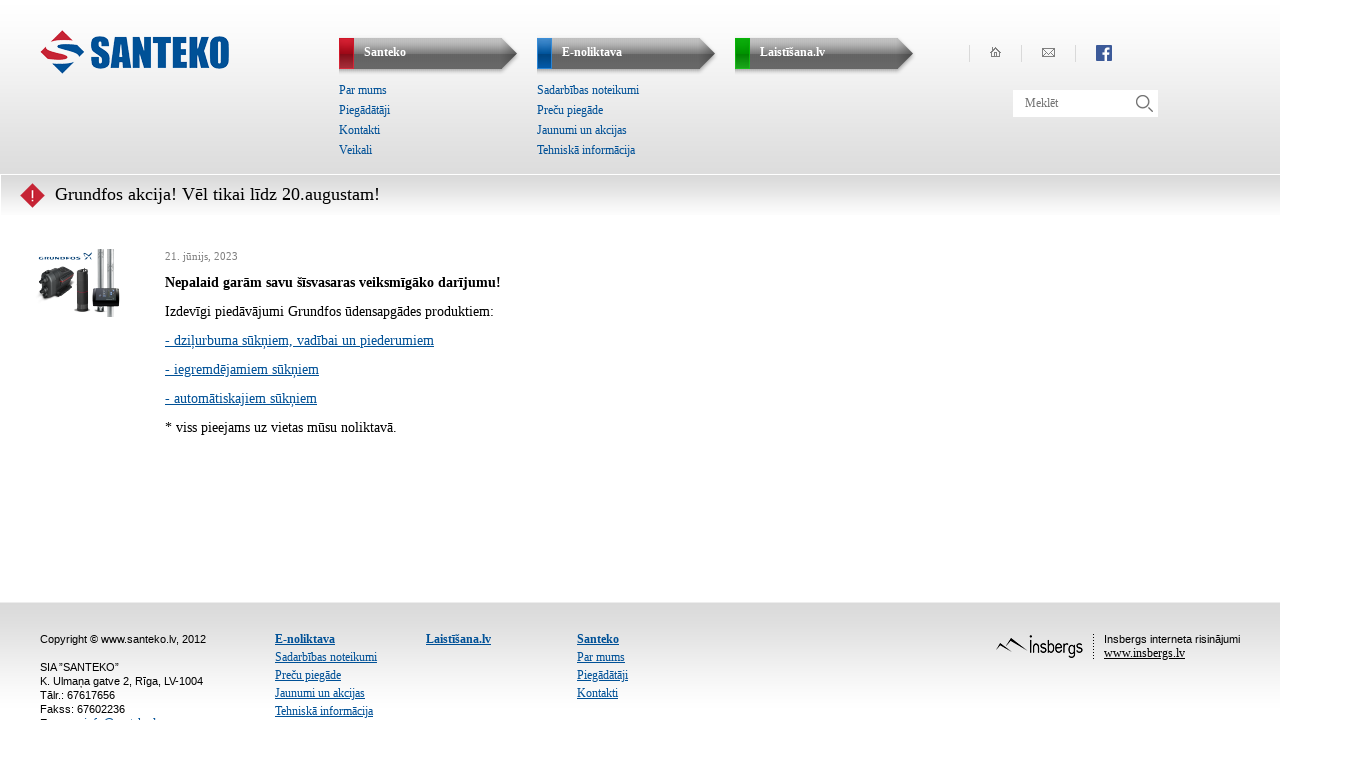

--- FILE ---
content_type: text/html
request_url: https://www.santeko.lv/jaunums/grundfos-akcija-vel-tikai-lidz-20-augustam-174
body_size: 4076
content:
<!DOCTYPE html PUBLIC "-//W3C//DTD XHTML 1.0 Transitional//EN"
        "https://www.w3.org/TR/xhtml1/DTD/xhtml1-transitional.dtd">
<html xmlns="https://www.w3.org/1999/xhtml">
<head>
    <meta http-equiv="Content-Type" content="text/html; charset=UTF-8"/>
    <title>Santeko — Grundfos akcija! Vēl tikai līdz 20.augustam!</title>
    <meta name="description" content="Nepalaid garām savu scaron;īsvasaras veiksmīgāko darījumu! Izdevīgi piedāvājumi Grundfos ūdensapgādes produktiem: - dziļurbuma sūkņiem,  vadībai un piederumiem - iegremdējamiem sūkņiem - automātiskajiem sūkņiem * viss pieejams uz vietas mūsu noliktavā. ">
    <meta name="robots" content="NOARCHIVE">

    <link rel="image_src" href="https://santeko.lv/ieBildes/1687362639---Grundfos 2023 06 1.png" />

    <meta property="og:url" content="https://santeko.lv/jaunums/grundfos-akcija-vel-tikai-lidz-20-augustam-174">
    <meta property="og:type" content="product">
    <meta property="og:title" content="Santeko — Grundfos akcija! Vēl tikai līdz 20.augustam!">
    <meta property="og:image" content="https://santeko.lv/ieBildes/1687362639---Grundfos 2023 06 1.png">
    <meta property="og:description" content="Nepalaid garām savu scaron;īsvasaras veiksmīgāko darījumu! Izdevīgi piedāvājumi Grundfos ūdensapgādes produktiem: - dziļurbuma sūkņiem,  vadībai un piederumiem - iegremdējamiem sūkņiem - automātiskajiem sūkņiem * viss pieejams uz vietas mūsu noliktavā. ">
    <meta property="og:site_name" content="Santeko">
    <meta property="og:locale" content="lv_LV">

    <meta name="twitter:card" content="summary">
    <meta name="twitter:url" content="https://santeko.lv/jaunums/grundfos-akcija-vel-tikai-lidz-20-augustam-174">
    <meta name="twitter:title" content="Santeko — Grundfos akcija! Vēl tikai līdz 20.augustam!">
    <meta name="twitter:description" content="Nepalaid garām savu scaron;īsvasaras veiksmīgāko darījumu! Izdevīgi piedāvājumi Grundfos ūdensapgādes produktiem: - dziļurbuma sūkņiem,  vadībai un piederumiem - iegremdējamiem sūkņiem - automātiskajiem sūkņiem * viss pieejams uz vietas mūsu noliktavā. ">
    <meta name="twitter:image" content="https://santeko.lv/ieBildes/1687362639---Grundfos 2023 06 1.png">


    <link rel="stylesheet" href="/src/thumbnail-scroller-master/jquery.mThumbnailScroller.css">
    <!-- <script src="/src/thumbnail-scroller-master/jquery.mThumbnailScroller.min.js"></script> -->
    <script src="/src/thumbnail-scroller-master/jquery.mThumbnailScroller.js"></script>

    <script type="text/javascript" src="/sweetalert2/sweetalert2.min.js"></script>
    <link rel="stylesheet" href="/sweetalert2/sweetalert2.css">

            <link href="/style0.css" rel="stylesheet" type="text/css"/>
        <link href="/style.css" rel="stylesheet" type="text/css"/>
    
    <style type="text/css">
        #content {
            display: block;
            width: 100%;
            position: relative;
            margin: -1px 0 0 0;
            overflow: visible;
        }
    </style>


    <link href="/stylex.css" rel="stylesheet" type="text/css"/>
    <!-- <SCRIPT LANGUAGE="JavaScript" SRC="jquery.min.js"></SCRIPT> -->
    <script type='text/javascript' src="//ajax.googleapis.com/ajax/libs/jquery/1.8.3/jquery.min.js"></script>
    <!-- <script type='text/javascript' src='/src/cross-browser-grayscale-ie11/js/modernizr.custom.js'></script> -->
    <link href="/src/cross-browser-grayscale-ie11/css/grayscale.css" rel="stylesheet" media="screen">

    <link rel="stylesheet" href="/css/website.css" type="text/css" media="screen"/>
    <!-- 	<script type="text/javascript" src="https://ajax.googleapis.com/ajax/libs/jquery/1.7.2/jquery.min.js"></script> -->
    <script type="text/javascript" src="/js/jquery.tinyscrollbar.min.js"></script>
    <!--	<script type="text/javascript">
            $(document).ready(function(){
                $('#scrollbar1').tinyscrollbar();
            });
        </script>	-->

    <SCRIPT LANGUAGE="JavaScript" SRC="/js.js"></SCRIPT>

    <script type="text/javascript">

        var _gaq = _gaq || [];
        _gaq.push(['_setAccount', 'UA-3208910-46']);
        _gaq.push(['_trackPageview']);

        (function () {
            var ga = document.createElement('script');
            ga.type =
                'text/javascript';
            ga.async = true;
            ga.src = ('https:' == document.location.protocol ? 'https://ssl' :
                    'http://www') + '.google-analytics.com/ga.js';
            var s = document.getElementsByTagName('script')[0];
            s.parentNode.insertBefore(ga, s);
        })();

    </script>
</head>

<body id="all_other_pages">


<script type="text/javascript" src="/WZ/wz_tooltip.js"></script>

<script type="text/javascript">
    function elOn(bilde) {
        whichEl = document.getElementById('pasakums');
        document.images['pbilde'].src = bilde;
        if (whichEl) {
            whichEl.style.display = "block";
        }
    }
    function elOff() {
        whichEl = document.getElementById('pasakums');
        if (whichEl) {
            whichEl.style.display = "none";
        }
    }

    function logOn() {
        whichEl = document.getElementById('login');
        if (whichEl) {
            whichEl.style.display = "block";
            document.fl.login.focus();
        }
    }
    function logOff() {
        whichEl = document.getElementById('login');
        if (whichEl) {
            whichEl.style.display = "none";
        }
    }

    function slanisOn(slanis) {
        whichEl = document.getElementById(slanis);
        if (whichEl) {
            whichEl.style.display = "block";
        }
    }
    function slanisOff(slanis) {
        whichEl = document.getElementById(slanis);
        if (whichEl) {
            whichEl.style.display = "none";
        }
    }
</script>


<div id="wrap">
    <div id="head">
        <div id="logo">
            <a href="/" title="Santeko"><img src="/images/logo.png" alt="logo" title="Santeko"/></a>
        </div>
        <div id="menu">
            <ul>


                                <li class="m3">
                    <a href="/par-mums" class="active">
                        <span class="m-bg3"></span>
                        <span class="m-text">Santeko</span>
                        <span class="m-start"></span>
                    </a>

                                            <div class="underlinks">

                                                                                        <div><a href="/par-mums">Par mums</a></div>
                            
                                                                                        <div><a href="/piegadataji">Piegādātāji</a></div>
                            
                                                                                        <div><a href="/kontakti">Kontakti</a></div>
                            
                                                                                        <div><a href="/veikali">Veikali</a></div>
                            
                        </div>
                    
                </li>


                
                                <li class="m1">
                    <a href="/katalogs" >
                        <span class="m-bg1"></span>
                        <span class="m-text">E-noliktava</span>
                        <span class="m-start"></span>
                    </a>

                                            <div class="underlinks">
                                                                                        <div><a href="/sadarbibas-noteikumi">Sadarbības noteikumi</a></div>
                            
                                                                                        <div><a href="/precu-piegade">Preču piegāde</a></div>
                            
                                                                                        <div><a href="/jaunumi-un-akcijas">Jaunumi un akcijas</a></div>
                            
                                                                                        <div><a href="/tehniska-informacija">Tehniskā informācija</a></div>
                                                    </div>
                    
                </li>


                <li class="m2">
                    <a href="http://www.laistisana.lv">
                        <span class="m-bg2"></span>
                        <span class="m-text">Laistīšana.lv</span>
                        <span class="m-start"></span>
                    </a>
                </li>


            </ul>
        </div>

        <ul id="contact">
            <li><a href="/"><img src="/images/home-icon.png" alt="home"/></a></li>
            <li><a href="/kontakti"><img src="/images/mail-icon.png" alt="home"/></a></li>
            <li><a href="https://www.facebook.com/santekoriga/" target="_blank"><img src="/facebook.png"
                                                                                     alt="facebook"/></a></li>
        </ul>

<div class="topsearch">
<form name=fmt method=post action="/index.php">
<input type=hidden name=kolona value="vairumtirdznieciba">
<input type=hidden name=lapa value="katalogs">
<input type=hidden name=tab value="mekletajs">

<table border=0 cellpadding=0 cellspacing=0 class=mekletholdertop>
<tr>
<td align=left valign=middle style="padding:5px 0px 5px 10px;"><input type=text name=nosaukums class=meklettekststop placeholder="Meklēt" value=""></td>
<td align=right valign=middle style="padding:5px 5px 5px 0; width:auto;">
<input type=image src="/src/search_grey.png" alt="">
</td>
</tr>
</table>
</form>
</div>



    </div>


    <div id="content" class="clearfix">

        <script type="text/javascript" src="/highslide/highslide.js"></script>
<link rel="stylesheet" type="text/css" href="/highslide/highslide.css" />

<script type="text/javascript">
hs.registerOverlay({
	html: '<div class="closebutton" onclick="return hs.close(this)" title="Close"></div>',
	position: 'top right',
	fade: 2 // fading the semi-transparent overlay looks bad in IE
});

hs.wrapperClassName = 'borderless';
hs.graphicsDir = '/highslide/graphics/';
hs.align = 'center';
hs.transitions = ['expand', 'crossfade'];
hs.outlineType = 'rounded-white';
hs.fadeInOut = true;
hs.showCredits = false; 
hs.numberPosition = 'caption';
hs.dimmingOpacity = 0.75;

</script>


<TABLE BORDER=0 CELLPADDING=0 CELLSPACING=0 width="100%"><TR><TD ALIGN=LEFT VALIGN=TOP>

					<div class="col1" style="background-color:white; min-width:1369px; position:relative; top:-20px;">

						<div class="col-title">
							<h2>Grundfos akcija!    
Vēl tikai līdz 20.augustam!</h2>
						</div>
						<div class="whitebg"><div>
							<ul class="news">

								<li>
									<div class="news-pic">
										<a href="/mBildes/3---1687362639---Grundfos 2023 06 1.png" class="highslide" onclick="return hs.expand(this)"><img src="/mBildes/1687362639---Grundfos 2023 06 1.png" alt="" /></a>
									</div>
									<div class="news-box">
										<span class="news-date">21. jūnijs, 2023</span>
										<p class="news-text"><p><b><span style="font-size: larger;">Nepalaid garām savu &scaron;īsvasaras veiksmīgāko darījumu!</span></b><span style="font-size: larger;"><br />
</span></p>
<p><span style="font-size: larger;">Izdevīgi piedāvājumi Grundfos ūdensapgādes produktiem:</span></p>
<p><a href="https://www.santeko.lv/katalogs/sukni-dzilurbuma-sukni-dzilurbuma-sukni-grundfos"><span style="font-size: larger;">- dziļurbuma sūkņiem, vadībai un piederumiem</span></a></p>
<p><a href="https://www.santeko.lv/katalogs/iegremdejamais-suknis-sba-10549"><span style="font-size: larger;">- iegremdējamiem sūkņiem</span></a></p>
<p><a href="https://www.santeko.lv/katalogs/suknis-scala1-11519"><span style="font-size: larger;">- automātiskajiem sūkņiem</span></a></p>
<p><span style="font-size: larger;">* viss pieejams uz vietas mūsu noliktavā.</span></p>
<p>&nbsp;</p>&nbsp;</p>
									</div>
								</li>

							</ul>



						</div>



</TD></TR></TABLE>








    </div>


    <table border="0" cellpadding="5" cellspacing="0"
           style="top:150px; left:100px; position:absolute; background-color:#faf7f8;display:none; border-top: thin solid; border-right: thin solid; border-bottom: thin solid; border-left: thin solid; border-width: 1px; border-color: #e6dee1;z-index:88"
           id="login">
        <tr>
            <td align=right valign=middle>
                <table border=0 cellpadding=0 cellspacing=0>
                    <tr>
                        <td align=left valign=middle><img src="/santeko/ikona-aizvert_sarkans.gif" alt=""></td>
                        <td width="5"><img src="/blank.gif" alt="" width="5" height=1></td>                        <td align=left valign=middle><a href="javascript:logOff()">aizvērt</a></td>
                    </tr>
                </table>
                <table border="0" cellpadding="0" cellspacing="0"><tr><td height="25"><img src="/blank.gif" alt=""></td></tr></table>
                <form name=fl method=post action="/cc.php">
                    <table border=0 cellpadding=0 cellspacing=0>
                        <tr>
                            <td align=left valign=middle>Lietotājvārds:</td>
                            <td width="10"><img src="/blank.gif" alt="" width="10" height=1></td>                            <td align=left valign=middle><input type=text name=login class=mekletteksts></td>
                        </tr>

                        <tr><td height="10"><img src="/blank.gif" alt=""></td></tr>
                        <tr>
                            <td align=left valign=middle>Parole:</td>
                            <td width="10"><img src="/blank.gif" alt="" width="10" height=1></td>                            <td align=left valign=middle><input type=password name=parole class=mekletteksts></td>
                        </tr>

                        <tr><td height="25"><img src="/blank.gif" alt=""></td></tr>
                        <tr>
                            <td align=right valign=middle colspan=3 onClick="document.fl.submit()"><a href="#">Pieslēgties</a>
                            </td>
                        </tr>
                    </table>
                </form>

            </td>
        </tr>
    </table>


    <div id="push"></div>
</div><!-- wrap -->


<div id="foot">
    <div class="foot">
        <div class="leftside">
            <div id="copys">
                Copyright © www.santeko.lv, 2012<br/><br/>
                SIA ”SANTEKO”<br/>
                K. Ulmaņa gatve 2, Rīga, LV-1004<br/>
                Tālr.: 67617656<br/>
                Fakss: 67602236<br/>
                E-pasts: <a href="mailto:info@santeko.lv">info@santeko.lv</a>
            </div>
            <div class="col">
                <ul>
                    <li><a href="/katalogs">E-noliktava</a></li>
                    <li><a href="/sadarbibas-noteikumi">Sadarbības noteikumi</a></li>
                    <li><a href="/precu-piegade">Preču piegāde</a></li>
                    <li><a href="/jaunumi-un-akcijas">Jaunumi un akcijas</a></li>
                    <li><a href="/tehniska-informacija">Tehniskā informācija</a></li>
                </ul>
            </div>
            <div class="col">
                <ul>
                    <li><a href="http://www.laistisana.lv" target="_blank">Laistīšana.lv</a></li>
                </ul>
            </div>
            <div class="col last">
                <ul>
                    <li><a href="/">Santeko</a></li>
                    <li><a href="/par-mums">Par mums</a></li>
                    <li><a href="/piegadataji">Piegādātāji</a></li>
                    <li><a href="/kontakti">Kontakti</a></li>
                </ul>
            </div>
        </div>


        <div class="insline">
            <div class="ins">
                Insbergs interneta risinājumi<br/>
                <a class="inslink" href="http://insbergs.lv" target="_blank">www.insbergs.lv</a>

            </div>
            <div class="dotline"></div>
            <div class="inslogo">

                <a href="http://insbergs.lv" target="_blank"><img src="/ins/insbergs.png" alt="Insbergs"/></a>
            </div>
        </div>
    </div>
</div>
</body>
</html>


--- FILE ---
content_type: text/css
request_url: https://www.santeko.lv/style0.css
body_size: 1004
content:
BODY {
   margin-top:0;
   margin-left:0;
   margin-right:0;
   margin-bottom:0;
   font-family:Tahoma;
   font-size:12px;
   color: black;
   background-color: white;
   text-align: justify;
}

.helps {
   background-color:#FFFCD8;
   border-top: thin solid;
   border-right: thin solid;
   border-bottom: thin solid;
   border-left: thin solid;
   border-width: 1px;
   border-color: #e6dee1;
   text-align: justify;
   position: absolute; top:400px; right:20px; width:400px;
   display:none;
}

.helps2 {
   background-color:#FFFCD8;
   border-top: thin solid;
   border-right: thin solid;
   border-bottom: thin solid;
   border-left: thin solid;
   border-width: 1px;
   border-color: #e6dee1;
   text-align: justify;
   position: absolute; top:206px; right:20px; width:400px;
   display:none;
}

td {
   font-family:Tahoma;
   font-size:12px;
   color: black;
}

th {
   font-family:Tahoma;
   font-size:12px;
   color: black;
   font-weight: bold;
}

.td11 {
   font-family:Tahoma;
   font-size:11px;
   color: black;
}

.td13 {
   font-family:Tahoma;
   font-size:13px;
   color: black;
}

.th13 {
   font-family:Tahoma;
   font-size:13px;
   color: black;
   font-weight: bold;
}

.th10 {
   font-family:Tahoma;
   font-size:11px;
   color: black;
   font-weight: bold;
}

.td10 {
   font-family:Tahoma;
   font-size:11px;
   color: black;
}

.th11 {
   font-family:Tahoma;
   font-size:11px;
   color: black;
   font-weight: bold;
}

.peleks {
   font-family:Tahoma;
   font-size:11px;
   color: #ababab;
}

.kluda {
   font-family:Tahoma;
   font-size:11px;
   color: red;
}

.copy {
   font-family:Tahoma;
   font-size:11px;
   color: #ababab;
}

.vrak {
   font-family:Tahoma;
   font-size:12px;
   color: white;
   font-weight: bold;
}

.galva {
   font-family:Tahoma;
   font-size:18px;
   color: black;
   font-weight: bold;
}

.nerak {
   font-family:Tahoma;
   font-size:12px;
   color: black;
   font-weight: bold;
}

.rbilde {
   background-color:white;
   border-top: thin solid;
   border-right: thin solid;
   border-bottom: thin solid;
   border-left: thin solid;
   border-width: 1px;
   border-color: #e6dee1;
   padding-right:5px; padding-left:5px; padding-top:5px; padding-bottom:5px; 
}

.rbilde2 {
   background-color:white;
   border-top: thin solid;
   border-right: thin solid;
   border-bottom: thin solid;
   border-left: thin solid;
   border-width: 1px;
   border-color: #e6dee1;
   padding-right:2px; padding-left:2px; padding-top:2px; padding-bottom:2px; 
   cursor:pointer;
}

.pbilde {
   background-color:white;
   border-top: thin solid;
   border-right: thin solid;
   border-bottom: thin solid;
   border-left: thin solid;
   border-width: 1px;
   border-color: #d9d9d9;
   padding-right:5px; padding-left:5px; padding-top:5px; padding-bottom:5px; 
}

.mcena {
   font-family:Tahoma;
   font-size:12px;
   color:black;
   background-color:#fcffe2;
   border-top: thin solid;
   border-right: thin solid;
   border-bottom: thin solid;
   border-left: thin solid;
   border-width: 1px;
   width: 30px;
   border-color: black;
   padding-left: 3px;
   padding-right: 3px;
   text-align: center;
}

.mekletteksts {
   font-family:Tahoma;
   font-size:12px;
   color:black;
   background-color:#fcffe2;
   border-top: thin solid;
   border-right: thin solid;
   border-bottom: thin solid;
   border-left: thin solid;
   border-width: 1px;
   width: 155px;
   border-color: black;
   padding-left: 3px;
   padding-right: 3px;
}

.mekletteksts2 {
   font-family:Tahoma;
   font-size:12px;
   color:black;
   background-color:#fcffe2;
   border-top: thin solid;
   border-right: thin solid;
   border-bottom: thin solid;
   border-left: thin solid;
   border-width: 1px;
   width: 405px;
   border-color: black;
   padding-left: 3px;
   padding-right: 3px;
}

.cena {
   font-family:Tahoma;
   font-size:11px;
   color:black;
   background-color:white;
   border-top: thin solid;
   border-right: thin solid;
   border-bottom: thin solid;
   border-left: thin solid;
   border-width: 1px;
   width: 30px;
   border-color: #dbdbdb;
   padding-left: 1px;
   padding-right: 1px;
   text-align:center;
}

.selekt {
   font-family:Tahoma;
   font-size:12px;
   color:black;
   background-color:#fdffe3;
   border-top: thin solid;
   border-right: thin solid;
   border-bottom: thin solid;
   border-left: thin solid;
   border-width: 1px;
   border-color: #dbdbdb;
   padding-left: 1px;
   padding-right: 1px;
   cursor: pointer;
}

.piezimes {
   font-family:Tahoma;
   font-size:12px;
   color:black;
   background-color:white;
   border-top: thin solid;
   border-right: thin solid;
   border-bottom: thin solid;
   border-left: thin solid;
   border-width: 1px;
   border-color: #d9d9d9;
   padding-left: 1px;
   padding-right: 1px;
   width: 560px;
   height: 160px;
}

.radio {cursor:pointer;}

.zils {
   font-family:Tahoma;
   font-size:12px;
   color: #005197;
}

.zils11 {
   font-family:Tahoma;
   font-size:11px;
   color: #005197;
}

.poga {
   font-family:Tahoma;
   font-size:12px;
   color: white;
   font-weight: bold;
}


a:link {text-decoration: underline; color:#005197;font-family:Tahoma;font-size:12px; }
a:visited {text-decoration: underline; color:#005197;font-family:Tahoma;font-size:12px;}
a:hover {text-decoration: underline; color:black;font-family:Tahoma;font-size:12px;}

.a13:link {text-decoration: none; color:#005197;font-family:Tahoma;font-size:13px; font-weight: bold;  }
.a13:visited {text-decoration: none; color:#005197;font-family:Tahoma;font-size:13px;  font-weight: bold; }
.a13:hover {text-decoration: none; color:black;font-family:Tahoma;font-size:13px; font-weight: bold;  }

.aaa:link {text-decoration: none;}
.aaa:visited {text-decoration: none;}
.aaa:hover {text-decoration: none;}

.a11:link {text-decoration: underline; color:#005197;font-family:Tahoma;font-size:11px;}
.a11:visited {text-decoration: underline; color:#005197;font-family:Tahoma;font-size:11px;}
.a11:hover {text-decoration: underline; color:black;font-family:Tahoma;font-size:11px;}

.ab:link {text-decoration: underline; color:black;font-family:Tahoma;font-size:12px;}
.ab:visited {text-decoration: underline; color:black;font-family:Tahoma;font-size:12px;}
.ab:hover {text-decoration: underline; color:black;font-family:Tahoma;font-size:12px;}

.ap:link {text-decoration: none; color:black;font-family:Tahoma;font-size:12px;}
.ap:visited {text-decoration: none; color:black;font-family:Tahoma;font-size:12px;}
.ap:hover {text-decoration: none; color:black;font-family:Tahoma;font-size:12px;}

.ap11:link {text-decoration: none; color:black;font-family:Tahoma;font-size:11px;}
.ap11:visited {text-decoration: none; color:black;font-family:Tahoma;font-size:11px;}
.ap11:hover {text-decoration: none; color:black;font-family:Tahoma;font-size:11px;}

.apb:link {text-decoration: none; color:black;font-family:Tahoma;font-size:12px;   font-weight: bold;}
.apb:visited {text-decoration: none; color:black;font-family:Tahoma;font-size:12px;   font-weight: bold;}
.apb:hover {text-decoration: none; color:black;font-family:Tahoma;font-size:12px;   font-weight: bold;}

.azb:link {text-decoration: none; color:#009251;font-family:Tahoma;font-size:12px;   font-weight: bold;}
.azb:visited {text-decoration: none; color:#009251;font-family:Tahoma;font-size:12px;   font-weight: bold;}
.azb:hover {text-decoration: none; color:#009251;font-family:Tahoma;font-size:12px;   font-weight: bold;}

.azb11:link {text-decoration: none; color:#009251;font-family:Tahoma;font-size:11px;   font-weight: bold;}
.azb11:visited {text-decoration: none; color:#009251;font-family:Tahoma;font-size:11px;   font-weight: bold;}
.azb11:hover {text-decoration: none; color:#009251;font-family:Tahoma;font-size:11px;   font-weight: bold;}

.aib11:link {text-decoration: none; color:#005197;font-family:Tahoma;font-size:11px;   font-weight: bold;}
.aib11:visited {text-decoration: none; color:#005197;font-family:Tahoma;font-size:11px;   font-weight: bold;}
.aib11:hover {text-decoration: none; color:#005197;font-family:Tahoma;font-size:11px;   font-weight: bold;}

.az:link {text-decoration: underline; color:#009251;font-family:Tahoma;font-size:12px;}
.az:visited {text-decoration: underline; color:#009251;font-family:Tahoma;font-size:12px;}
.az:hover {text-decoration: none; color:#009251;font-family:Tahoma;font-size:12px;}

.abb:link {text-decoration: underline; color:#005197;font-family:Tahoma;font-size:12px;   font-weight: bold;}
.abb:visited {text-decoration: underline; color:#005197;font-family:Tahoma;font-size:12px;   font-weight: bold;}
.abb:hover {text-decoration: underline; color:black;font-family:Tahoma;font-size:12px;   font-weight: bold;}

.apeleks:link {text-decoration: underline; color:#ababab;font-family:Tahoma;font-size:11px;}
.apeleks:visited {text-decoration: underline; color:#ababab;font-family:Tahoma;font-size:11px;}
.apeleks:hover {text-decoration: underline; color:#ababab;font-family:Tahoma;font-size:11px;}

.apeleks:link {text-decoration: underline; color:#ababab;font-family:Tahoma;font-size:11px;}
.apeleks:visited {text-decoration: underline; color:#ababab;font-family:Tahoma;font-size:11px;}
.apeleks:hover {text-decoration: underline; color:#ababab;font-family:Tahoma;font-size:11px;}

.plus { padding-left:2px; }


h1 {
   font-family:Tahoma;
   font-size:15px;
   color: black;
   font-weight: bold;
}

h3 {
   font-family:Tahoma;
   font-size:13px;
   color: black;
   font-weight: normal;
}


--- FILE ---
content_type: text/css
request_url: https://www.santeko.lv/style.css
body_size: 780
content:
.teksti
{
    font-family: "Tahoma";
    font-size:12px;
    margin:0px;
    padding:0px;
}
.teksti td
{
    font-family: "Tahoma";
    font-size:12px;
    margin:0px;
    padding:0px;
}

img
{
	border:none;
}
table
{
	border-collapse: collapse;
}

.zv
{
	color: #c82334;
}

.inputstylew100p
{
    font-family:"Tahoma";
    width:100%;
    height:18px;
    border-top:1px solid #000000;
    border-right:1px solid #000000;
    border-bottom:1px solid #000000;
    border-left:1px solid #000000;
    background-color:#fcffe2;
    font-size:11px;
    color: #000000;
    padding-left:2px;
}

.nos-link:link
{
	color:#005197;
    font-weight:bold;
    text-decoration:underline;
}
.nos-link:visited
{
	color:#005197;
    font-weight:bold;
    text-decoration:underline;
}
.nos-link:hover
{
	color:#005197;
    font-weight:bold;
    text-decoration:none;
}

.teksti
{
    font-family: "Arial";
    font-size:11px;
    line-height:13px;
    margin:0px;
    padding:0px;
}
.teksti td
{
    font-family: "Arial";
    font-size:11px;
    line-height:13px;
    margin:0px;
    padding:0px;
    padding-top:5px;
    padding-bottom:6px;
    cursor:default;
}

img
{
	border:none;
}
table
{
	border-collapse: collapse;
}



	.latvija
    {
        float:left;
        position:relative;
        z-index:1;
        padding-left:15px;
        padding-right:10px;
    }

    .h-raj1-holder
    {
    	height:0px;
        width:0px;
        position:relative;
        left:79px;
        top:39px;
        z-index:2;
    }
    .h-raj1
    {
        width:137px;
        height:177px;
        background-image: url('/pic/raj1.gif');
        background-repeat:no-repeat;
        position:absolute;
        z-index:2;
        visibility:hidden;
    }


    .h-raj2-holder
    {
    	height:0px;
        width:0px;
        position:relative;
        left:213px;
        top:0px;
        z-index:2;
    }
    .h-raj2
    {
        width:248px;
        height:190px;
        background-image: url('/pic/raj2.gif');
        background-repeat:no-repeat;
        position:absolute;
        z-index:2;
        visibility:hidden;
    }

    .h-raj3-holder
    {
    	height:0px;
        width:0px;
        position:relative;
        left:0px;
        top:130px;
        z-index:2;
    }
    .h-raj3
    {
        width:255px;
        height:113px;
        background-image: url('/pic/raj3.gif');
        background-repeat:no-repeat;
        position:absolute;
        z-index:2;
        visibility:hidden;
    }


    .h-raj4-holder
    {
    	height:0px;
        width:0px;
        position:relative;
        left:-2px;
        top:39px;
        z-index:2;
    }
    .h-raj4
    {
        width:211px;
        height:206px;
        background-image: url('/pic/raj4.gif');
        background-repeat:no-repeat;
        position:absolute;
        z-index:2;
        visibility:hidden;
    }

    .h-raj5-holder
    {
    	height:0px;
        width:0px;
        position:relative;
        left:223px;
        top:134px;
        z-index:2;
    }
    .h-raj5
    {
        width:269px;
        height:157px;
        background-image: url('/pic/raj5.gif');
        background-repeat:no-repeat;
        position:absolute;
        z-index:2;
        visibility:hidden;
    }




.left
{
	float:left;
}



.blue
{
	color:#005197;
}


.apelex:link {text-decoration: none; color:#ababab;font-family:Tahoma;font-size:11px;}
.apelex:visited {text-decoration: none; color:#ababab;font-family:Tahoma;font-size:11px;}
.apelex:hover {text-decoration: none; color:#ababab;font-family:Tahoma;font-size:11px;}

.l2e 
{
  color: gray;
}



.b_r
{
  background-color: red;
}

.b_g
{
  background-color: lime;
}

.b_b
{
  background-color: blue;
}

.b_y
{
  background-color: yellow;
}

--- FILE ---
content_type: text/css
request_url: https://www.santeko.lv/stylex.css
body_size: 2953
content:
body {
	margin:0;
	padding:0;
	background: #bfbfbf;
	font-family:Tahoma, Geneva, sans-serif;
}
html, body  {height: 100%; min-height:100%; overflow:visible; width:100%; max-width:1368px; }
html {overflow:auto;}

img {
	border: none;
}

a{color: #005197;text-decoration: none;}
a:hover{text-decoration: underline;}

#wrap {
	width: 100%;
	min-width:980px;
	min-height: 100%;
	height: auto !important;
	height: 100%;
	margin: 0 auto -250px;
}

	#foot {
		clear: both;
		width: 100%;
		background: white;
		height:210px;
		min-width:980px;
		background: url(/images/foot-bg.png) repeat-x 0 0;
		position:relative;
		top:40px;
		overflow:visible;
	}
	
/*	#content {
		display: block;
		width: 100%;
		position: relative;
		margin: -1px 0 0 0;
		overflow: visible;
	}*/

	#push {height:250px;}
	
.clearfix:after {
	visibility: hidden;
	display: block;
	font-size: 0;
	content: " ";
	clear: both;
	height: 0;
	}
* html .clearfix             { zoom: 1; } /* IE6 */
*:first-child+html .clearfix { zoom: 1; } /* IE7 */


.insline {float:right;line-height:14px;font-family: "Arial";font-size: 11px; margin:30px 40px 5px 0px;}
#foot .leftside {float:left;line-height:14px;font-family: "Arial"; font-size: 11px; margin:30px 10px 5px 40px;}
#copys {float:left; width:235px;}
#foot .col {float:left; width:110px; margin-right:41px;}
#foot .col.last {margin-right:0;}
#foot ul, #foot li {display:block; padding:0; margin:0;}
#foot li {padding-top:2px; padding-bottom:2px;}
#foot ul li:first-child {font-weight:bold; padding-top:0px;} 

.ins
    {
        float:right;
    }
    .dotline
    {
        float:right;
    	width: 21px;
        height: 25px;
        background-image: url('/ins/dotline.png');
        background-repeat: no-repeat;
        background-position: center center;
        position:relative;
        top:2px;
    }
    .inslogo
    {
        float:right;
        padding-top:3px;
    }

    a.inslink:link
    {
        color: #000000;
        text-decoration: underline;
    }
    a.inslink:visited
    {
        color: #000000;
        text-decoration: underline;
    }
    a.inslink:hover
    {
        color: #000000;
        text-decoration: none;
    }


#head {
	display: block;
	overflow: hidden;
	padding: 30px 40px 0 40px;
	height: 164px;
	border-bottom: 1px solid #fff;
	background: url(/images/head-bg.png) repeat-x;
}

	#head #logo {
		float: left;
		display: block;
	}
	
	#head #menu {
		float: left;
		display: block;
		margin: 5px 0 0 100px;
		width: 50%;
		font-weight: bold;
		font-size: 14px;
		font-family: Tahoma, Arial, sans-serif;
	}
	
	#head #menu ul {
		margin: 0;
		margin: 0 0 0 -7px;
		padding: 0;
		list-style: none;
	}
	
		#head #menu li {
			position: relative;
			float: left;
			display: block;
			overflow: hidden;
			margin: 0 0 0 2.8%;
			width: 29.8%;
		}
		
			#head #menu li a {
				display: block;
				margin: 0;
				padding: 0;
				height: 39px;
				color: #fff;
				line-height: 34px;
				cursor:pointer;
				text-decoration:none;
			}
			
			#head #menu li a .m-text {
				display: block;
				overflow: hidden;
				margin: 0 19px 0 0;
				padding: 0 0 0 25px;
				height: 40px;
				background: url(/images/menu/m-midle.png) repeat-x; 
			}
			
			#head #menu li a .m-start {
				position: absolute;
				top: 0;
				right: 0; 
				display: block;
				width: 19px; 
				height: 40px;
				background: url(/images/menu/m-start.png) no-repeat; 
			}

			#head #menu li a .m-bg1, #head #menu li a .m-bg2, #head #menu li a .m-bg3 { 
				position: absolute;
				top: 3px; 
				left: 0; 
				display: block; 
				width: 15px; 
				height: 31px;background: url(/images/menu/m1-bg.png) no-repeat left top;
			}
			
			#head #menu li a .m-bg2 {background: url(/images/menu/m2-bg.png);}
			#head #menu li a .m-bg3 {background: url(/images/menu/m3-bg.png);}	
			
			#head #menu li.m1 a:hover .m-text {background: url(/images/menu/m1-bgh.png) repeat-x; }
			#head #menu li.m1 a:hover .m-bg1 {background: url(/images/menu/m1-bg-h.png) no-repeat left top;}
			#head #menu li.m1 a:hover .m-start {background: url(/images/menu/m1-start.png) no-repeat;}
			
			#head #menu li.m2 a:hover .m-text {background: url(/images/menu/m2-bgh.png) repeat-x; }
			#head #menu li.m2 a:hover .m-bg2 {background: url(/images/menu/m2-bg-h.png) no-repeat left top;}
			#head #menu li.m2 a:hover .m-start {background: url(/images/menu/m2-start.png) no-repeat;}
			
			#head #menu li.m3 a:hover .m-text {background: url(/images/menu/m3-bgh.png) repeat-x; }
			#head #menu li.m3 a:hover .m-bg3 {background: url(/images/menu/m3-bg-h.png) no-repeat left top;}
			#head #menu li.m3 a:hover .m-start {background: url(/images/menu/m3-start.png) no-repeat;}
			
			#head #menu li.m1 a.active .m-text {background: url(/images/menu/m1-bgh.png) repeat-x; }
			#head #menu li.m1 a.active .m-bg1 {background: url(/images/menu/m1-bg-h.png) no-repeat left top;}
			#head #menu li.m1 a.active .m-start {background: url(/images/menu/m1-start.png) no-repeat;}
			
			#head #menu li.m2 a.active .m-text {background: url(/images/menu/m2-bgh.png) repeat-x; }
			#head #menu li.m2 a.active.m-bg2 {background: url(/images/menu/m2-bg-h.png) no-repeat left top;}
			#head #menu li.m2 a.active .m-start {background: url(/images/menu/m2-start.png) no-repeat;}
			
			#head #menu li.m3 a.active.m-text {background: url(/images/menu/m3-bgh.png) repeat-x; }
			#head #menu li.m3 a.active.m-bg3 {background: url(/images/menu/m3-bg-h.png) no-repeat left top;}
			#head #menu li.m3 a.active.m-start {background: url(/images/menu/m3-start.png) no-repeat;}
	
	#head #contact {
		float: left;
		display: block;
		list-style: none;
		padding: 0;
		margin: 15px 0 0 40px;
		width:170px;
	}
	
		#head #contact li {
			float: left;
			margin: 0 20px 0 0;
			padding: 0 0 0 20px;
			border-left: 1px solid #d9d9d9;
			height: 17px;
			line-height: 17px;
		}
		
		
	
		#content h2 {
			font-size:18px;
			padding: 0;
			margin: 0;
			font-weight: normal;
		}
	
	#content #r-side {
		float: left;
		width: 280px;
		margin-right:40px;
		margin-left:-540px;
	}
	
	#r-side2 {
	  position:absolute;
		float: left;
		width: 280px;
		margin-right:40px;
		left:780px;
	}
	
		#about, #banners, .col1, .col2 {
			margin-bottom:20px;
		}
		
		.whitebg{background:#ffffff; padding:20px 15px 20px 15px;}
		
		#banners a {display:block; clear:both; width:250px; height:85px; overflow:hidden; cursor:pointer; margin-bottom:10px;}
		#banners object {display:block; clear:both; width:250px; height:85px; overflow:hidden; cursor:pointer; margin-bottom:10px;}

.iesakam { height:78px; display:block; clear:both; overflow:hidden; cursor:pointer; margin-bottom:10px;}

#about ul, #about li  {display:block; margin:0; padding:0; font-size:11px; line-height:13px; list-style-type: none;}
#about li  {padding:5px 20px 5px 30px; background:url(/images/s.png) no-repeat center left; min-height:23px; margin-left:5px;}	
#about ul {padding-bottom:0px;}		
	
	#l-side-box {
		display: block;
		float:left;
		width:100%;
	}
	
	#l-side {
	  width: 710px;
/* 	  border:  solid 1px #BFBFBF; */
		float:left;
		margin-right:341px;
		margin-left: 40px;
	}
	
		.col1 {
			width: 339px;
			margin: 0 3.3% 0 0;
			float: left;
			display: block;
		}
		
		.col11 {
			width: 339px;
			margin: 0 3.3% 0 0;
			float: left;
			display: block;
		}
		
		.akcija {display:block; width:300px; height:225px; overflow:hidden; cursor:pointer; margin: 20px auto;}
		
		.shadow-left-holder{position:relative; z-index:5; width:100%; height:0;left:-4px; top:-6px;}
		.shadow-left {position:absolute; width:10px; height:53px; padding-left:4px; background:url(/images/shadow-left.png) no-repeat 0 0;}
		.shadow-right-holder{position:relative; float:right; z-index:5; height:0;right:6px; top:-6px;}
		.shadow-right {position:absolute; width:10px; height:53px; padding-left:4px; background:url(/images/shadow-right.png) no-repeat 0 0;}
		.shadow-holder{position:relative; width:100%; z-index:5; height:6px; top:-6px; overflow:hidden; margin-bottom:-6px;}
		.shadow {position:absolute; width:100%; height:53px;}
		.shadow-inner {position:relative; margin:0px 6px; height:53px; background:url(/images/shadow.png) repeat-x 0 0;}
		
			.news {
				display: block;
				padding: 0 10px;
				margin: 0;
				list-style: none;
			}
			
			.news li {	
				border-top: 1px solid #d9d9d9;
				display: block;
				padding: 20px 0;
			}
			.news li:first-child {border:none; padding-top:10px;}
		
				.news-pic {
					display: block;
					width: 120px;
					height: 86px;
					overflow: hidden;
					float: left;
					margin-top:4px;
					margin-left:7px;
				}
				
				.news-box {
					display: block;
					margin: 0 0 0 140px;
				}
				
					.news-title {
						padding: 0;
						margin: 0;
						font-size: 14px;
					}
				
						.news-title a {
							color: #005197;
							font-size: 14px;
							text-decoration: none;
						}
						
						.news-date {
							display: block;
							font-size: 11px;
							color: #808080;
							margin: 5px 0 0 0;
						}
						
						.news-text {
							font-size: 11px;
							color: #000;
							padding: 0;
							margin: 5px 0 0 0;
						}
						
				.more {
					display: block;
					width: 147px;
					height: 41px;
					line-height: 41px;
					text-align: center;
					color: #fff;
					font-size: 13px;
					font-weight: bold;
					margin: auto;
					background: url(/images/button.png) no-repeat;
					text-decoration: none;
				}
				
				.col-title {
					border-top: 1px solid #fff;
					border-left: 1px solid #fff;
					border-right: 1px solid #fff;
					background: url(/images/col-bg.png) repeat-x 0px 0px;
					line-height: 40px;
				}
				
				.col2 .col-title {
					height:50px;
					overflow:hidden;
				}
				
				#content .col1 h2 {display:block; background: url(/images/actual.png) no-repeat center left; margin-left:19px; padding-left:35px; padding-bottom:1px; line-height:39px;}
				#content #banners h2 {display:block; background: url(/images/smile.png) no-repeat center left; margin-left:19px; padding-left:35px; padding-bottom:1px; line-height:39px;}
				#content #about h2 {display:block; background: url(/images/about.png) no-repeat center left; margin-left:19px; padding-left:35px; padding-bottom:1px; line-height:39px;}
				#content .col11 h2 {display:block; margin-left:25px;  padding-bottom:1px; line-height:39px;}
		
		.col2 {
			padding: 0;
			width: 344px;
/* 			max-width: 343px; */
			float: right;
			background: #fff;
		}
		
#tab1{
	width: 50%;
	float: left;
	font-size: 18px;
	overflow:hidden;
}
			
#tab2 {
	width: 49.99%;
	float: left;
	font-size: 18px;
	overflow:hidden;
}

#tab1 a , #tab2 a {
	display:block;
	background: url(/images/a.png) no-repeat center left;
	line-height:39px;
	color:#000000;
	min-height:45px;
	cursor:default;
	position:relative; z-index:99999;
	width:100%;
	overflow:hidden;
}
#tab1 a:hover , #tab2 a:hover  {text-decoration:none;}
#tab1 a  span, #tab2 a span {
	padding-left:50px;
}
#tab2 a {
	background: url(/images/j.png) no-repeat center left;
}

#tab1.no-selected {background: url(/images/tabs_active.png) no-repeat top right;}
#tab2.no-selected {background: url(/images/tabs_active.png) no-repeat top left;}
#tab1.no-selected a {cursor:pointer; color:#000000;}
#tab2.no-selected a {cursor:pointer; color:#000000;}
#tab1.no-selected a:hover, #tab2.no-selected a:hover {color:#005197;}


#txt1 , #txt2{display:none;}
#txt1.active, #txt2.active {display:block;}



.clear { 
    display: block; 
    clear: both; 
    width: 1px; 
    height: 0.001%;
    font-size: 0px; 
    line-height: 0px; 
}

.col2 .picandtext {padding-bottom:7px;}

.col2 .inside {padding-bottom:20px;}
.col2 .whitebg {font-size:11px;}

.col2 .news-box {margin-left:100px;}
.col2 .news-pic {
					width: 80px;
					height: 80px;
					text-align:center;
					margin-top:3px;
					margin-left:7px;
				}

.col2 ul, .col2 li {display:block; list-style:none; padding:5px 0; margin:0; line-height:13px;}
.col2 li {padding:3px 2% 3px 20px; background:url(/images/bullet.png) no-repeat center left;}


#all_other_pages {background:#ffffff;}


#head #menu li {position:relative;}
#head #menu li .underlinks {position:absolute; top:45px; width:150px; font-size:13px; line-height:20px;}
#head #menu li .underlinks a {color:#005197; font-weight:normal; display:inline; line-height:20px;}
#head #menu li .underlinks a:hover {text-decoration:underline;}
#head #menu li {overflow:visible;}




	.topsearch {
	  position: absolute;
	  top: 90px;
	  left: 1013px;
	}

.mekletholdertop {
   background-color:white;
   border: none;
   width: 145px;
}

.meklettekststop {
   font-family:Tahoma;
   font-size:12px;
   color:black;
   background-color:white;
   border: none;
   outline: none;
   width: 100%;
}

	

--- FILE ---
content_type: text/css
request_url: https://www.santeko.lv/src/cross-browser-grayscale-ie11/css/grayscale.css
body_size: 298
content:
/*
Version: 1.0
Author: Nauris Kolāts | Streamline
Author URI: http://www.majas-lapu-izstrade.lv
*/

.image-container img {
	filter: url('../js/filters.svg#grayscale'); /* Firefox 3.5+ */
	filter: gray; /* IE6-9 */
	-webkit-filter: grayscale(1); /* Webkit Nightlies, Google Chrome Canary and Microsoft Edge*/
}
.image-container img:hover {
	filter: none; /* Applies to FF + IE */
	-webkit-filter: grayscale(0);
}

--- FILE ---
content_type: application/javascript
request_url: https://www.santeko.lv/js.js
body_size: 245
content:
function wop(u)
{
  window.open(u, target='_self');
}

function won(u)
{
  window.open(u, target='_blank');
}


$(document).ready(function() {
			$('#scrollbar1').tinyscrollbar();	

	$("#tab1").click(function(){
		$("#tab1").removeClass("no-selected");
		$("#tab2").addClass("no-selected");
		$("#txt2").removeClass("active");
		$("#txt1").addClass("active");
	});
	$("#tab2").click(function(){
		$("#tab2").removeClass("no-selected");
		$("#tab1").addClass("no-selected");
		$("#txt1").removeClass("active");
		$("#txt2").addClass("active");
	});
 });